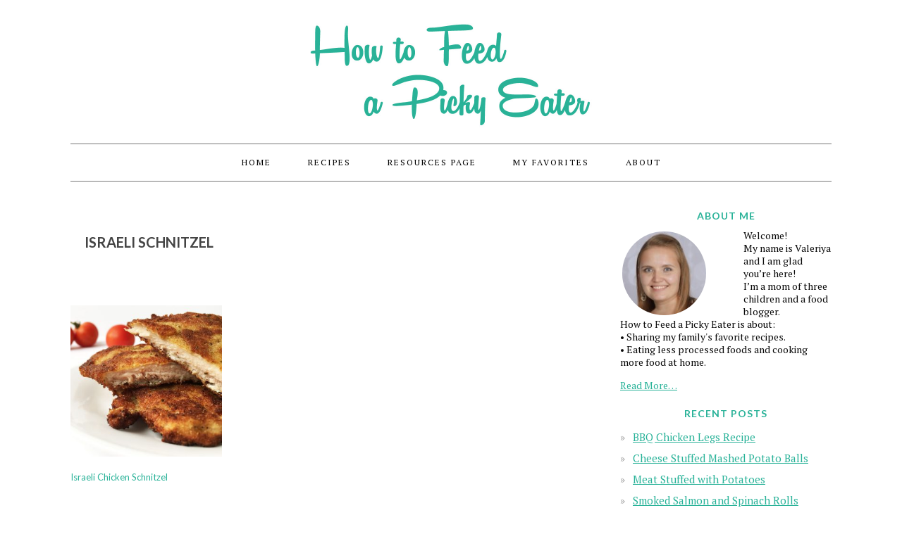

--- FILE ---
content_type: text/html; charset=UTF-8
request_url: https://howtofeedapickyeater.com/tag/israeli-schnitzel/
body_size: 6759
content:
<!DOCTYPE html>
<html lang="en-US">
<head >
<meta charset="UTF-8" />
<title>Israeli Schnitzel</title><meta name="viewport" content="width=device-width, initial-scale=1" />

			<style type="text/css">
				.slide-excerpt { width: 100%; }
				.slide-excerpt { bottom: 0; }
				.slide-excerpt { right: 0; }
				.flexslider { max-width: 680px; max-height: 350px; }
				.slide-image { max-height: 350px; }
			</style><link rel='dns-prefetch' href='//assets.pinterest.com' />
<link rel='dns-prefetch' href='//fonts.googleapis.com' />
<link rel='dns-prefetch' href='//s.w.org' />
<link rel="alternate" type="application/rss+xml" title=" &raquo; Feed" href="https://howtofeedapickyeater.com/feed/" />
<link rel="alternate" type="application/rss+xml" title=" &raquo; Comments Feed" href="https://howtofeedapickyeater.com/comments/feed/" />
<link rel="alternate" type="application/rss+xml" title=" &raquo; Israeli Schnitzel Tag Feed" href="https://howtofeedapickyeater.com/tag/israeli-schnitzel/feed/" />
<link rel="canonical" href="https://howtofeedapickyeater.com/tag/israeli-schnitzel/" />
		<script type="text/javascript">
			window._wpemojiSettings = {"baseUrl":"https:\/\/s.w.org\/images\/core\/emoji\/12.0.0-1\/72x72\/","ext":".png","svgUrl":"https:\/\/s.w.org\/images\/core\/emoji\/12.0.0-1\/svg\/","svgExt":".svg","source":{"concatemoji":"https:\/\/howtofeedapickyeater.com\/wp-includes\/js\/wp-emoji-release.min.js?ver=5.4"}};
			/*! This file is auto-generated */
			!function(e,a,t){var r,n,o,i,p=a.createElement("canvas"),s=p.getContext&&p.getContext("2d");function c(e,t){var a=String.fromCharCode;s.clearRect(0,0,p.width,p.height),s.fillText(a.apply(this,e),0,0);var r=p.toDataURL();return s.clearRect(0,0,p.width,p.height),s.fillText(a.apply(this,t),0,0),r===p.toDataURL()}function l(e){if(!s||!s.fillText)return!1;switch(s.textBaseline="top",s.font="600 32px Arial",e){case"flag":return!c([127987,65039,8205,9895,65039],[127987,65039,8203,9895,65039])&&(!c([55356,56826,55356,56819],[55356,56826,8203,55356,56819])&&!c([55356,57332,56128,56423,56128,56418,56128,56421,56128,56430,56128,56423,56128,56447],[55356,57332,8203,56128,56423,8203,56128,56418,8203,56128,56421,8203,56128,56430,8203,56128,56423,8203,56128,56447]));case"emoji":return!c([55357,56424,55356,57342,8205,55358,56605,8205,55357,56424,55356,57340],[55357,56424,55356,57342,8203,55358,56605,8203,55357,56424,55356,57340])}return!1}function d(e){var t=a.createElement("script");t.src=e,t.defer=t.type="text/javascript",a.getElementsByTagName("head")[0].appendChild(t)}for(i=Array("flag","emoji"),t.supports={everything:!0,everythingExceptFlag:!0},o=0;o<i.length;o++)t.supports[i[o]]=l(i[o]),t.supports.everything=t.supports.everything&&t.supports[i[o]],"flag"!==i[o]&&(t.supports.everythingExceptFlag=t.supports.everythingExceptFlag&&t.supports[i[o]]);t.supports.everythingExceptFlag=t.supports.everythingExceptFlag&&!t.supports.flag,t.DOMReady=!1,t.readyCallback=function(){t.DOMReady=!0},t.supports.everything||(n=function(){t.readyCallback()},a.addEventListener?(a.addEventListener("DOMContentLoaded",n,!1),e.addEventListener("load",n,!1)):(e.attachEvent("onload",n),a.attachEvent("onreadystatechange",function(){"complete"===a.readyState&&t.readyCallback()})),(r=t.source||{}).concatemoji?d(r.concatemoji):r.wpemoji&&r.twemoji&&(d(r.twemoji),d(r.wpemoji)))}(window,document,window._wpemojiSettings);
		</script>
		<style type="text/css">
img.wp-smiley,
img.emoji {
	display: inline !important;
	border: none !important;
	box-shadow: none !important;
	height: 1em !important;
	width: 1em !important;
	margin: 0 .07em !important;
	vertical-align: -0.1em !important;
	background: none !important;
	padding: 0 !important;
}
</style>
	<link rel='stylesheet' id='pinterest-pin-it-button-plugin-styles-css'  href='https://howtofeedapickyeater.com/wp-content/plugins/pinterest-pin-it-button/css/public.css?ver=2.1.0.1' type='text/css' media='all' />
<link rel='stylesheet' id='foodie-pro-theme-css'  href='https://howtofeedapickyeater.com/wp-content/themes/foodiepro-2.1.8/style.css?ver=2.1.8' type='text/css' media='all' />
<style id='foodie-pro-theme-inline-css' type='text/css'>
.site-title a, .site-title a:hover{color:#29b298;}.genesis-nav-menu > li > a{color:#000000;}.genesis-nav-menu > li > a:hover, .genesis-nav-menu > .current-menu-item > a{color:#28b298;}body, .site-description{color:#0a0a0a;}h1.entry-title, .entry-title a, .widgettitle, .recipes-top .widgettitle, .footer-widgets .widgettitle{color:#29b298;}.entry-meta, .post-info, .post-meta, .site-footer{color:#000000;}.footer-widgets, .recipes-top, .form-allowed-tags{color:#000000;}.before-header, .enews-widget, .before-header .widgettitle, .enews-widget .widgettitle{color:#000000;}a, .entry-meta a, .post-info a, .post-meta a, .site-footer a, .entry-content a{color:#28b298;}.enews-widget input[type="submit"]{background:#000000;}body{font-family:"PT Serif","Helvetica Neue",sans-serif;}input, select, textarea, .wp-caption-text, .site-description, .entry-meta, .post-info, .post-meta{font-family:"PT Serif","Helvetica Neue",sans-serif;}h1, h2, h3, h4, h5, h6, .site-title, .entry-title, .widgettitle{font-family:"Lato","Helvetica Neue",sans-serif;font-weight:700;}
</style>
<link rel='stylesheet' id='wp-block-library-css'  href='https://howtofeedapickyeater.com/wp-includes/css/dist/block-library/style.min.css?ver=5.4' type='text/css' media='all' />
<link rel='stylesheet' id='yumprint-recipe-theme-layout-css'  href='https://howtofeedapickyeater.com/wp-content/plugins/recipe-card/css/layout.css?ver=5.4' type='text/css' media='all' />
<link rel='stylesheet' id='google-fonts-css'  href='//fonts.googleapis.com/css?family=PT+Serif%3Aregular%2Citalic%2C700%7CLato%3Aregular%2Citalic%2C700%2C300%2C300italic%2C900%26subset%3Dlatin%2C&#038;ver=2.1.8' type='text/css' media='all' />
<link rel='stylesheet' id='simple-social-icons-font-css'  href='https://howtofeedapickyeater.com/wp-content/plugins/simple-social-icons/css/style.css?ver=3.0.2' type='text/css' media='all' />
<link rel='stylesheet' id='slider_styles-css'  href='https://howtofeedapickyeater.com/wp-content/plugins/genesis-responsive-slider/assets/style.css?ver=1.0.1' type='text/css' media='all' />
<script type='text/javascript' src='https://howtofeedapickyeater.com/wp-includes/js/jquery/jquery.js?ver=1.12.4-wp'></script>
<script type='text/javascript' src='https://howtofeedapickyeater.com/wp-includes/js/jquery/jquery-migrate.min.js?ver=1.4.1'></script>
<script type='text/javascript' src='https://howtofeedapickyeater.com/wp-content/plugins/recipe-card/js/post.js?ver=5.4'></script>
<!--[if lt IE 9]>
<script type='text/javascript' src='https://howtofeedapickyeater.com/wp-content/themes/genesis/lib/js/html5shiv.js?ver=3.7.3'></script>
<![endif]-->
<link rel='https://api.w.org/' href='https://howtofeedapickyeater.com/wp-json/' />
<link rel="EditURI" type="application/rsd+xml" title="RSD" href="https://howtofeedapickyeater.com/xmlrpc.php?rsd" />
<script data-ad-client="ca-pub-5058960489395839" async src="https://pagead2.googlesyndication.com/pagead/js/adsbygoogle.js"></script><script type="text/javascript">
	window.yumprintRecipePlugin = "https://howtofeedapickyeater.com/wp-content/plugins/recipe-card";
	window.yumprintRecipeAjaxUrl = "https://howtofeedapickyeater.com/wp-admin/admin-ajax.php";
	window.yumprintRecipeUrl = "https://howtofeedapickyeater.com/";
</script><!--[if lte IE 8]>
<script type="text/javascript">
    window.yumprintRecipeDisabled = true;
</script>
<![endif]-->
<style type="text/css">	@import url(https://fonts.googleapis.com/css?family=Arvo|Sanchez);    .blog-yumprint-recipe .blog-yumprint-recipe-title {
    	color: #333333;
    }
    .blog-yumprint-recipe .blog-yumprint-subheader, .blog-yumprint-recipe .blog-yumprint-infobar-section-title, .blog-yumprint-recipe .blog-yumprint-infobox-section-title, .blog-yumprint-nutrition-section-title {
        color: #333333;
    }
    .blog-yumprint-recipe .blog-yumprint-save, .blog-yumprint-recipe .blog-yumprint-header .blog-yumprint-save a {
    	background-color: #70C4C0;
    	color: #ffffff !important;
    }
    .blog-yumprint-recipe .blog-yumprint-save:hover, .blog-yumprint-recipe .blog-yumprint-header .blog-yumprint-save:hover a {
    	background-color: #7fded9;
    }
    .blog-yumprint-recipe .blog-yumprint-adapted-link, .blog-yumprint-nutrition-more, .blog-yumprint-report-error {
        color: #70C4C0;
    }
    .blog-yumprint-recipe .blog-yumprint-infobar-section-data, .blog-yumprint-recipe .blog-yumprint-infobox-section-data, .blog-yumprint-recipe .blog-yumprint-adapted, .blog-yumprint-recipe .blog-yumprint-author, .blog-yumprint-recipe .blog-yumprint-serves, .blog-yumprint-nutrition-section-data {
        color: #333333;
    }
    .blog-yumprint-recipe .blog-yumprint-recipe-summary, .blog-yumprint-recipe .blog-yumprint-ingredient-item, .blog-yumprint-recipe .blog-yumprint-method-item, .blog-yumprint-recipe .blog-yumprint-note-item, .blog-yumprint-write-review, .blog-yumprint-nutrition-box {
        color: #333333;
    }
    .blog-yumprint-write-review:hover, .blog-yumprint-nutrition-more:hover, .blog-yumprint-recipe .blog-yumprint-adapted-link:hover {
        color: #7fded9;
    }
    .blog-yumprint-recipe .blog-yumprint-nutrition-bar:hover .blog-yumprint-nutrition-section-title {
        color: #4d4d4d;
    }
    .blog-yumprint-recipe .blog-yumprint-nutrition-bar:hover .blog-yumprint-nutrition-section-data {
        color: #4d4d4d;
    }

    .blog-yumprint-recipe .blog-yumprint-print {
    	background-color: #70C4C0;
    	color: #ffffff;
    }
    .blog-yumprint-recipe .blog-yumprint-print:hover {
    	background-color: #7fded9;
    }
    .blog-yumprint-recipe {
    	background-color: white;
    	border-color: rgb(220, 220, 220);
    	border-style: solid;
    	border-width: 1px;
    	border-radius: 30px;
    }
    .blog-yumprint-recipe .blog-yumprint-recipe-contents {
    	border-top-color: rgb(220, 220, 220);
    	border-top-width: 1px;
    	border-top-style: solid;
    }
    .blog-yumprint-recipe .blog-yumprint-info-bar, .blog-yumprint-recipe .blog-yumprint-nutrition-bar, .blog-yumprint-nutrition-border {
    	border-top-color: rgb(220, 220, 220);
    	border-top-width: 1px;
    	border-top-style: solid;
    }
    .blog-yumprint-nutrition-line, .blog-yumprint-nutrition-thick-line, .blog-yumprint-nutrition-very-thick-line {
    	border-top-color: rgb(220, 220, 220);
    }
    .blog-yumprint-recipe .blog-yumprint-info-box, .blog-yumprint-nutrition-box {
    	background-color: white;
    	border-color: rgb(220, 220, 220);
    	border-style: solid;
    	border-width: 1px;
    	border-radius: 15px;
    }
    .blog-yumprint-recipe .blog-yumprint-recipe-title {
		font-family: Arvo, Helvetica Neue, Helvetica, Tahoma, Sans Serif, Sans;
		font-size: 22px;
		font-weight: normal;
		font-style: normal;
		text-transform: none;
		text-decoration: none;
    }
    .blog-yumprint-recipe .blog-yumprint-subheader {
		font-family: Arvo, Helvetica Neue, Helvetica, Tahoma, Sans Serif, Sans;
		font-size: 18px;
		font-weight: normal;
		font-style: normal;
		text-transform: none;
		text-decoration: none;
    }
    .blog-yumprint-recipe .blog-yumprint-recipe-summary, .blog-yumprint-recipe .blog-yumprint-ingredients, .blog-yumprint-recipe .blog-yumprint-methods, .blog-yumprint-recipe .blog-yumprint-notes, .blog-yumprint-write-review, .blog-yumprint-nutrition-box {
		font-family: Sanchez, Helvetica Neue, Helvetica, Tahoma, Sans Serif, Sans;
		font-size: 14px;
		font-weight: normal;
		font-style: normal;
		text-transform: none;
		text-decoration: none;
    }
    .blog-yumprint-recipe .blog-yumprint-info-bar, .blog-yumprint-recipe .blog-yumprint-info-box, .blog-yumprint-recipe .blog-yumprint-adapted, .blog-yumprint-recipe .blog-yumprint-author, .blog-yumprint-recipe .blog-yumprint-serves, .blog-yumprint-recipe .blog-yumprint-infobar-section-title, .blog-yumprint-recipe .blog-yumprint-infobox-section-title,.blog-yumprint-recipe .blog-yumprint-nutrition-bar, .blog-yumprint-nutrition-section-title, .blog-yumprint-nutrition-more {
		font-family: Sanchez, Helvetica Neue, Helvetica, Tahoma, Sans Serif, Sans;
		font-size: 14px;
		font-weight: normal;
		font-style: normal;
		text-transform: none;
		text-decoration: none;
    }
    .blog-yumprint-recipe .blog-yumprint-action {
		font-family: Sanchez, Helvetica Neue, Helvetica, Tahoma, Sans Serif, Sans;
		font-size: 13px;
		font-weight: normal;
		font-style: normal;
		text-transform: none;
		text-decoration: none;
    }    .blog-yumprint-header {
        width: 100% !important;
    }    </style><style type="text/css"> .tippy-box[data-theme~="wprm"] { background-color: #333333; color: #FFFFFF; } .tippy-box[data-theme~="wprm"][data-placement^="top"] > .tippy-arrow::before { border-top-color: #333333; } .tippy-box[data-theme~="wprm"][data-placement^="bottom"] > .tippy-arrow::before { border-bottom-color: #333333; } .tippy-box[data-theme~="wprm"][data-placement^="left"] > .tippy-arrow::before { border-left-color: #333333; } .tippy-box[data-theme~="wprm"][data-placement^="right"] > .tippy-arrow::before { border-right-color: #333333; } .tippy-box[data-theme~="wprm"] a { color: #FFFFFF; } .wprm-comment-rating svg { width: 18px !important; height: 18px !important; } img.wprm-comment-rating { width: 90px !important; height: 18px !important; } .wprm-comment-rating svg path { fill: #343434; } .wprm-comment-rating svg polygon { stroke: #343434; } .wprm-comment-ratings-container svg .wprm-star-full { fill: #343434; } .wprm-comment-ratings-container svg .wprm-star-empty { stroke: #343434; }</style><style type="text/css">.wprm-glossary-term {color: #5A822B;text-decoration: underline;cursor: help;}</style><link rel="icon" href="https://howtofeedapickyeater.com/wp-content/themes/foodiepro-2.1.8/images/favicon.ico" />
<link rel="pingback" href="https://howtofeedapickyeater.com/xmlrpc.php" />
<style type="text/css">.site-header { background: url(https://howtofeedapickyeater.com/wp-content/uploads/2017/01/logo-2.jpg) no-repeat !important; }</style>
<style type="text/css">.broken_link, a.broken_link {
	text-decoration: line-through;
}</style></head>
<body class="archive tag tag-israeli-schnitzel tag-25 custom-header header-image header-full-width content-sidebar foodie-pro" itemscope itemtype="https://schema.org/WebPage"><div class="site-container"><ul class="genesis-skip-link"><li><a href="#genesis-nav-primary" class="screen-reader-shortcut"> Skip to primary navigation</a></li><li><a href="#genesis-content" class="screen-reader-shortcut"> Skip to content</a></li><li><a href="#genesis-sidebar-primary" class="screen-reader-shortcut"> Skip to primary sidebar</a></li></ul><header class="site-header" itemscope itemtype="https://schema.org/WPHeader"><div class="wrap"><div class="title-area"><p class="site-title" itemprop="headline"><a href="https://howtofeedapickyeater.com/"></a></p></div></div></header><h2 class="screen-reader-text">Main navigation</h2><nav class="nav-primary" itemscope itemtype="https://schema.org/SiteNavigationElement" id="genesis-nav-primary" aria-label="Main navigation"><div class="wrap"><ul id="menu-main-menu" class="menu genesis-nav-menu menu-primary"><li id="menu-item-24" class="menu-item menu-item-type-custom menu-item-object-custom menu-item-home menu-item-24"><a href="https://howtofeedapickyeater.com/" itemprop="url"><span itemprop="name">Home</span></a></li>
<li id="menu-item-541" class="menu-item menu-item-type-post_type menu-item-object-page menu-item-has-children menu-item-541"><a href="https://howtofeedapickyeater.com/recipes/" itemprop="url"><span itemprop="name">Recipes</span></a>
<ul class="sub-menu">
	<li id="menu-item-2461" class="menu-item menu-item-type-taxonomy menu-item-object-category menu-item-2461"><a href="https://howtofeedapickyeater.com/category/appetiser/" itemprop="url"><span itemprop="name">Appetiser</span></a></li>
	<li id="menu-item-417" class="menu-item menu-item-type-taxonomy menu-item-object-category menu-item-417"><a href="https://howtofeedapickyeater.com/category/breakfast/" itemprop="url"><span itemprop="name">Breakfast</span></a></li>
	<li id="menu-item-820" class="menu-item menu-item-type-taxonomy menu-item-object-category menu-item-820"><a href="https://howtofeedapickyeater.com/category/main-courses/" itemprop="url"><span itemprop="name">Main Courses</span></a></li>
	<li id="menu-item-1062" class="menu-item menu-item-type-taxonomy menu-item-object-category menu-item-1062"><a href="https://howtofeedapickyeater.com/category/salads/" itemprop="url"><span itemprop="name">Salads</span></a></li>
	<li id="menu-item-486" class="menu-item menu-item-type-taxonomy menu-item-object-category menu-item-486"><a href="https://howtofeedapickyeater.com/category/bread/" itemprop="url"><span itemprop="name">Bread</span></a></li>
	<li id="menu-item-821" class="menu-item menu-item-type-taxonomy menu-item-object-category menu-item-821"><a href="https://howtofeedapickyeater.com/category/sweets/" itemprop="url"><span itemprop="name">Sweets</span></a></li>
</ul>
</li>
<li id="menu-item-1407" class="menu-item menu-item-type-post_type menu-item-object-page menu-item-1407"><a href="https://howtofeedapickyeater.com/resources-page/" itemprop="url"><span itemprop="name">Resources Page</span></a></li>
<li id="menu-item-405" class="menu-item menu-item-type-custom menu-item-object-custom menu-item-has-children menu-item-405"><a href="#" itemprop="url"><span itemprop="name">My Favorites</span></a>
<ul class="sub-menu">
	<li id="menu-item-401" class="menu-item menu-item-type-taxonomy menu-item-object-category menu-item-401"><a href="https://howtofeedapickyeater.com/category/my-favorites/" itemprop="url"><span itemprop="name">My Favorites</span></a></li>
</ul>
</li>
<li id="menu-item-2270" class="menu-item menu-item-type-custom menu-item-object-custom menu-item-has-children menu-item-2270"><a href="#" itemprop="url"><span itemprop="name">About</span></a>
<ul class="sub-menu">
	<li id="menu-item-878" class="menu-item menu-item-type-taxonomy menu-item-object-category menu-item-878"><a href="https://howtofeedapickyeater.com/category/familylife/" itemprop="url"><span itemprop="name">Family/Life</span></a></li>
	<li id="menu-item-887" class="menu-item menu-item-type-post_type menu-item-object-page menu-item-887"><a href="https://howtofeedapickyeater.com/privacy-policy-and-disclosure/" itemprop="url"><span itemprop="name">Privacy Policy and Disclosure</span></a></li>
</ul>
</li>
</ul></div></nav><div class="site-inner"><div class="content-sidebar-wrap"><main class="content" id="genesis-content"><div class="archive-description taxonomy-archive-description taxonomy-description"><h1 class="archive-title">Israeli Schnitzel</h1></div><article class="simple-grid one-third odd first post-497 post type-post status-publish format-standard has-post-thumbnail category-main-courses category-recipes tag-chicken-schnitzel tag-israeli-schnitzel entry" itemscope itemtype="https://schema.org/CreativeWork"><header class="entry-header"><a class="entry-image-link" href="https://howtofeedapickyeater.com/israeli-chicken-schnitzel/" aria-hidden="true"><img width="320" height="320" src="https://howtofeedapickyeater.com/wp-content/uploads/2017/02/shnizel-1-320x320.jpg" class="alignleft post-image entry-image" alt="Israeli Chicken Schnitzel" itemprop="image" srcset="https://howtofeedapickyeater.com/wp-content/uploads/2017/02/shnizel-1-320x320.jpg 320w, https://howtofeedapickyeater.com/wp-content/uploads/2017/02/shnizel-1-150x150.jpg 150w" sizes="(max-width: 320px) 100vw, 320px" /></a><h2 class="entry-title" itemprop="headline"><a href="https://howtofeedapickyeater.com/israeli-chicken-schnitzel/" rel="bookmark">Israeli Chicken Schnitzel</a></h2>
</header><div class="entry-content" itemprop="text"></div><footer class="entry-footer"></footer></article></main><aside class="sidebar sidebar-primary widget-area" role="complementary" aria-label="Primary Sidebar" itemscope itemtype="https://schema.org/WPSideBar" id="genesis-sidebar-primary"><h2 class="genesis-sidebar-title screen-reader-text">Primary Sidebar</h2><section id="user-profile-2" class="widget user-profile"><div class="widget-wrap"><h3 class="widgettitle widget-title">About me</h3>
<p><span class="alignleft"><img alt='' src='https://secure.gravatar.com/avatar/57a0ca9888e59c757642edfcf746f245?s=125&#038;d=mm&#038;r=g' srcset='https://secure.gravatar.com/avatar/57a0ca9888e59c757642edfcf746f245?s=250&#038;d=mm&#038;r=g 2x' class='avatar avatar-125 photo' height='125' width='125' /></span>Welcome!<br />
My name is Valeriya and I am glad you’re here!<br />
I’m a mom of three children and a food blogger.<br />
How to Feed a Picky Eater is about:<br />
•	Sharing my family's favorite recipes.<br />
•	Eating less processed foods and cooking more food at home.</p>
<p> <a class="pagelink" href="https://howtofeedapickyeater.com/israeli-chicken-schnitzel/">Read More…</a></p>
</div></section>
		<section id="recent-posts-2" class="widget widget_recent_entries"><div class="widget-wrap">		<h3 class="widgettitle widget-title">Recent Posts</h3>
		<ul>
											<li>
					<a href="https://howtofeedapickyeater.com/bbq-chicken-legs-recipe/">BBQ Chicken Legs Recipe</a>
									</li>
											<li>
					<a href="https://howtofeedapickyeater.com/cheese-stuffed-mashed-potato-balls/">Cheese Stuffed Mashed Potato Balls</a>
									</li>
											<li>
					<a href="https://howtofeedapickyeater.com/meat-stuffed-with-potatoes/">Meat Stuffed with Potatoes</a>
									</li>
											<li>
					<a href="https://howtofeedapickyeater.com/smoked-salmon-and-spinach-rolls/">Smoked Salmon and Spinach Rolls</a>
									</li>
											<li>
					<a href="https://howtofeedapickyeater.com/crepe-cake-recipe/">Crepe Cake Recipe</a>
									</li>
					</ul>
		</div></section>
<section id="text-7" class="widget widget_text"><div class="widget-wrap">			<div class="textwidget"><p><!-- Begin MailChimp Signup Form -->
<link href="//cdn-images.mailchimp.com/embedcode/classic-10_7.css" rel="stylesheet" type="text/css">
<style type="text/css">
	#mc_embed_signup{background:#fff; clear:left; font:14px Helvetica,Arial,sans-serif; }
	/* Add your own MailChimp form style overrides in your site stylesheet or in this style block.
	   We recommend moving this block and the preceding CSS link to the HEAD of your HTML file. */
</style>
<div id="mc_embed_signup">
<form action="//howtofeedapickyeater.us15.list-manage.com/subscribe/post?u=148db7d359f24a6f1bb7bae59&amp;id=2d57457ff0" method="post" id="mc-embedded-subscribe-form" name="mc-embedded-subscribe-form" class="validate" target="_blank" novalidate>
<div id="mc_embed_signup_scroll">
<h2>SUBSCRIBE FOR UPDATES!</h2>
<div class="mc-field-group">
	<label for="mce-EMAIL">Email Address </label><br />
	<input type="email" value="" name="EMAIL" class="required email" id="mce-EMAIL">
</div>
<div id="mce-responses" class="clear">
<div class="response" id="mce-error-response" style="display:none"></div>
<div class="response" id="mce-success-response" style="display:none"></div>
</p></div>
<p>    <!-- real people should not fill this in and expect good things - do not remove this or risk form bot signups--></p>
<div style="position: absolute; left: -5000px;" aria-hidden="true"><input type="text" name="b_148db7d359f24a6f1bb7bae59_2d57457ff0" tabindex="-1" value=""></div>
<div class="clear"><input type="submit" value="Subscribe" name="subscribe" id="mc-embedded-subscribe" class="button"></div>
</p></div>
</form>
</div>
<p><script type='text/javascript' src='//s3.amazonaws.com/downloads.mailchimp.com/js/mc-validate.js'></script><script type='text/javascript'>(function($) {window.fnames = new Array(); window.ftypes = new Array();fnames[0]='EMAIL';ftypes[0]='email';fnames[1]='FNAME';ftypes[1]='text';}(jQuery));var $mcj = jQuery.noConflict(true);</script><br />
<!--End mc_embed_signup--></p>
</div>
		</div></section>
<section id="text-8" class="widget widget_text"><div class="widget-wrap">			<div class="textwidget"><p><a href="https://www.wealthyaffiliate.com?a_aid=e2bc73dc"><img class="aligncenter wp-image-1232 size-full" src="https://howtofeedapickyeater.com/wp-content/uploads/2017/08/wa_starter_350x350-e1504760062615.png" alt="" width="250" height="250" /></a></p>
</div>
		</div></section>
<section id="text-9" class="widget widget_text"><div class="widget-wrap">			<div class="textwidget"><p><a href="https://shareasale.com/r.cfm?b=861103&amp;u=1543058&amp;m=45785&amp;urllink=&amp;afftrack="><img class="aligncenter wp-image-1294 size-full" src="https://howtofeedapickyeater.com/wp-content/uploads/2017/08/250x250_Food_Blogger_Pro.jpg" alt="" width="250" height="250" /></a></p>
</div>
		</div></section>
<section id="text-11" class="widget widget_text"><div class="widget-wrap">			<div class="textwidget"><p><a href="https://www.jaaxy.com/?a_aid=95f4645d"><img class="aligncenter wp-image-1301 size-full" src="https://howtofeedapickyeater.com/wp-content/uploads/2017/08/Jaaxy.jpg" alt="" width="250" height="250" /></a></p>
</div>
		</div></section>
</aside></div></div><footer class="site-footer" itemscope itemtype="https://schema.org/WPFooter"><div class="wrap"><p>Copyright &#x000A9;&nbsp;2024 &middot; Howtofeedapickyeater.com &middot; </p></div></footer></div><script type='text/javascript'>jQuery(document).ready(function($) {$(".flexslider").flexslider({controlsContainer: "#genesis-responsive-slider",animation: "slide",directionNav: 1,controlNav: 1,animationDuration: 800,slideshowSpeed: 4000    });  });</script><style type="text/css" media="screen"></style><script type='text/javascript' src='//assets.pinterest.com/js/pinit.js'></script>
<script type='text/javascript' src='https://howtofeedapickyeater.com/wp-content/themes/genesis/lib/js/skip-links.js?ver=2.5.2'></script>
<script type='text/javascript' src='https://howtofeedapickyeater.com/wp-content/themes/foodiepro-2.1.8/assets/js/general.js?ver=2.1.8'></script>
<script type='text/javascript' src='https://howtofeedapickyeater.com/wp-content/plugins/genesis-responsive-slider/assets/js/jquery.flexslider.js?ver=1.0.1'></script>
<script type='text/javascript' src='https://howtofeedapickyeater.com/wp-includes/js/wp-embed.min.js?ver=5.4'></script>
<script type='text/javascript' src='https://howtofeedapickyeater.com/siteprotect/hashcash.js' async></script></body></html>


--- FILE ---
content_type: text/html; charset=utf-8
request_url: https://www.google.com/recaptcha/api2/aframe
body_size: 266
content:
<!DOCTYPE HTML><html><head><meta http-equiv="content-type" content="text/html; charset=UTF-8"></head><body><script nonce="wl241yyT-KHJyJiTnLsOfg">/** Anti-fraud and anti-abuse applications only. See google.com/recaptcha */ try{var clients={'sodar':'https://pagead2.googlesyndication.com/pagead/sodar?'};window.addEventListener("message",function(a){try{if(a.source===window.parent){var b=JSON.parse(a.data);var c=clients[b['id']];if(c){var d=document.createElement('img');d.src=c+b['params']+'&rc='+(localStorage.getItem("rc::a")?sessionStorage.getItem("rc::b"):"");window.document.body.appendChild(d);sessionStorage.setItem("rc::e",parseInt(sessionStorage.getItem("rc::e")||0)+1);localStorage.setItem("rc::h",'1768871346858');}}}catch(b){}});window.parent.postMessage("_grecaptcha_ready", "*");}catch(b){}</script></body></html>